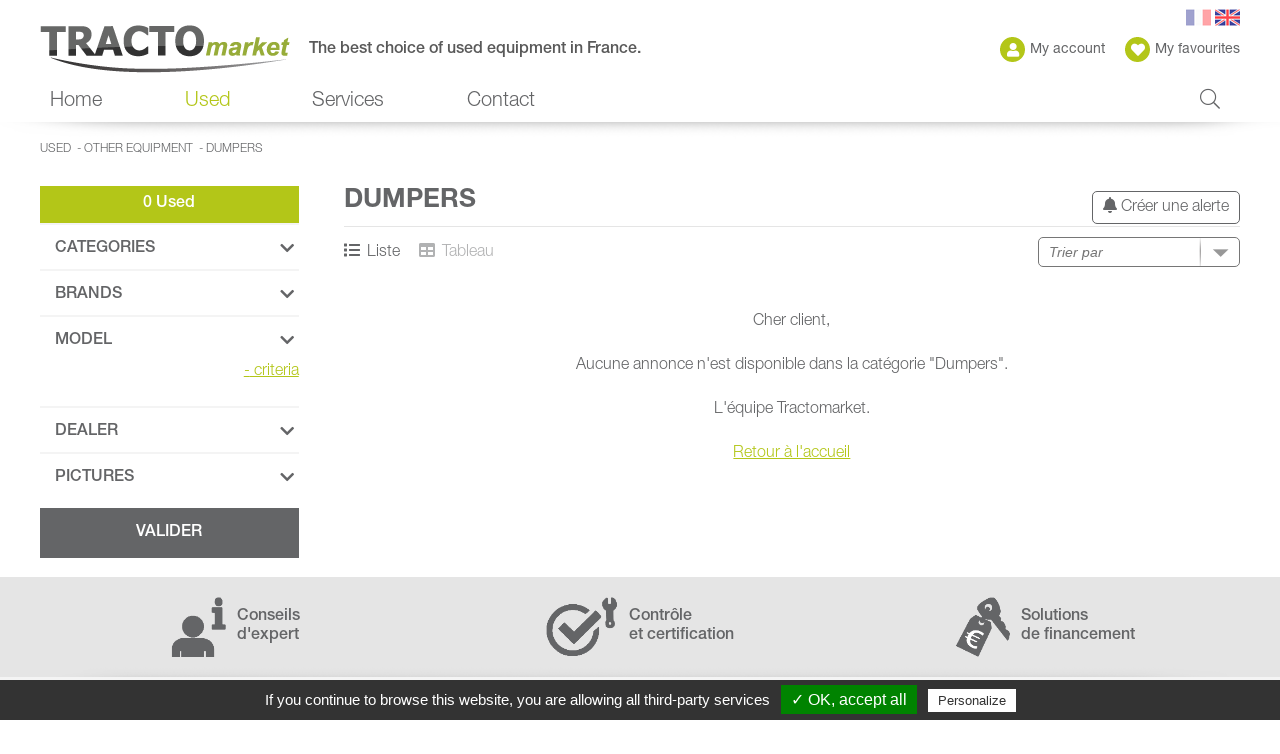

--- FILE ---
content_type: text/html; charset=utf-8
request_url: https://en.tractomarket.com/dumpers-_l_EN_r_283_va_1.html
body_size: 18354
content:
<!doctype html>
<html class="no-js" lang="en">
    <head>
            <script type="text/javascript" src="//static.clikeo.fr/tarteaucitron.js/tarteaucitron.js?201811"></script>
    <script type="text/javascript">
        var tarteaucitronForceLanguage = 'en'; /* supported: fr, en, de, es, it, pt, pl, ru */
        tarteaucitron.init({
            "hashtag"        : "#tarteaucitron", 
            "highPrivacy"    : false, 
            "orientation"    : "bottom",
            "adblocker"      : false,            
            "showAlertSmall" : false,          
            "cookieslist"    : true,           
            "removeCredit"   : false, 
            "showIcon" 		 : false,
                    });
    </script>
            <meta charset="utf-8">
        <meta http-equiv="x-ua-compatible" content="ie=edge">
                    <title>Dumpers - tractoMarket</title>
                
<meta name="generator" content="Clikeo (www.clikeo.fr)" />
<meta name="google-site-verification" content="-_xxAGmu5dciEyrUhEZMeM3RcCZUWnHdid1CD2s6WO0" />
<meta property="og:site_name" content="tractoMarket" />
<meta property="og:type" content="product" />
<meta property="og:image" content="https://en.tractomarket.com/tractomarket_images/site/logo-tractomarket.png" />
<meta property="og:image:width" content="250" />
<meta property="og:image:height" content="48" />
<meta property="og:description" content="TRACTOMARKET est le site des matériels d'occasion proposées par les succursales de CLAAS RESEAU AGRICOLE. Plus de 10 Responsables Occasions ..." />
<script type="application/ld+json">
[{"@context":"http:\/\/schema.org\/","@type":"Organization","name":"tractoMarket","brand":"tractoMarket","url":"https:\/\/en.tractomarket.com","sameAs":["#"]},{"@context":"http:\/\/schema.org\/","@type":"BreadcrumbList","itemListElement":[{"@type":"ListItem","Position":0,"item":{"@id":"used-_l_EN_r_4.html","name":"Used"}},{"@type":"ListItem","Position":1,"item":{"@id":"other-equipment-_l_EN_r_166.html","name":"Other equipment"}},{"@type":"ListItem","Position":2,"item":{"@id":"dumpers-_l_EN_r_283.html","name":"Dumpers"}}]}]
</script>

                    <meta name="description"            content=""/>
            <meta name="keywords"               content=",Dumpers"/>
        
        <meta name="viewport" content="width=device-width, initial-scale=1, shrink-to-fit=no">

        <link rel="canonical" href="https://en.tractomarket.com/dumpers-_l_EN_r_283_va_1.html" />        

		<link rel="shortcut icon" href="/favicon.ico" type="image/x-icon" />

        <link href="https://cdn.claas.com/common/fonts/CNHelvetica23/complete/2d22751f-1e6a-434f-aaea-0b4bf9dce64d.css" rel="stylesheet" type="text/css" />
        <link href="/tractomarket_images/tractomarket.css?1765183599" rel="stylesheet" type="text/css" />
        <link href="/tractomarket_images/tractomarket.css?1765183599" rel="stylesheet" type="text/css" media="print"/>

                                
<link rel="stylesheet" href="https://static.clikeo.fr/fontawesome-5-last/css/fontawesome-all.min.css" type="text/css"/>
<link rel="stylesheet" href="templates/js/icheck/square/square.css" type="text/css"/>
<link rel="stylesheet" href="templates/js/mmenu/jquery.mmenu.all.css" type="text/css"/>
<link rel="stylesheet" href="templates/js/ionRangeSlider/ion.rangeSlider.css" type="text/css"/>
<link rel="stylesheet" href="templates/js/fancybox.3/jquery.fancybox.min.css" type="text/css"/>
<link rel="stylesheet" href="https://cdnjs.cloudflare.com/ajax/libs/slick-carousel/1.9.0/slick-theme.css" type="text/css"/>
<link rel="stylesheet" href="https://cdnjs.cloudflare.com/ajax/libs/slick-carousel/1.9.0/slick.css" type="text/css"/>         
<script type="text/javascript" src="templates/js/jquery-3.7.1.min.js" ></script>
<script type="text/javascript" src="templates/js/jquery-ui.1.14.0.min.js" ></script>
<script type="text/javascript" src="templates/js/js.cookie.js" ></script>                    	
<!-- START Tarteaucitron -->
<!-- Start GoogleAnalytics -->
        	<script type="text/javascript">
        		tarteaucitron.user.gtagUa = 'UA-139988486-1';
        		tarteaucitron.user.gajsUa = 'UA-139988486-1';
        		tarteaucitron.user.analyticsMore = function () {
                	var pluginUrl = '//www.google-analytics.com/plugins/ga/inpage_linkid.js';
_gaq.push(['_require', 'inpage_linkid', pluginUrl]);
_gaq.push(['_setAccount', 'UA-139988486-1']);
            	};
            	(tarteaucitron.job = tarteaucitron.job || []).push('gajs');
        	</script>
<!-- End GoogleAnalytics -->
<!-- Start Matomo -->
<script type="text/javascript">
var _paq = _paq || [];
_paq.push(['enableLinkTracking']);
_paq.push(['setEcommerceView',
				false,
				false,
				'Dumpers'
			]);
_paq.push(['trackPageView']);
		(function() {
    		var u="https://matomo.clikeo.fr/";
    		_paq.push(['enableHeartBeatTimer', 15]);
			_paq.push(['setTrackerUrl', u+'piwik.php']);
    		_paq.push(['setSiteId', 31]);
    		var d=document, g=d.createElement('script'), s=d.getElementsByTagName('script')[0];
    		g.type='text/javascript'; g.async=true; g.defer=true; g.src=u+'piwik.js'; s.parentNode.insertBefore(g,s);
			})();
</script>
<noscript><p><img src="https://matomo.clikeo.fr/piwik.php?idsite=31&rec=1&bots=1" style="border:0;" alt="" /></p></noscript>
<!-- End Matomo -->
<!-- END Tarteaucitron -->

                        <script type="text/javascript">
            /*(tarteaucitron.job = tarteaucitron.job || []).push('recaptcha');*/
        </script>
    </head>
    <body  >

        <div class="page _debug ">
        	<div class="overlay"></div>
        	<p id="back-top"><a><span></span></a></p>
                                <header>
                    <div class="clk-row">
                        <div class="col-s-1 header">
            				<a href="home-_l_EN_r_3.html" title="tractomarket" class="logo">
                                <img src="/tractomarket_images/site/logo-tractomarket.png" alt="tractomarket - tractoMarket"/>
                                <span>The best choice of used equipment in France.</span>
                            </a>
                                                        <div class="header-right hide-s no-print">
                                <div class="langue">
                                                                                                                        &nbsp; <a href="tombereaux-_l_FR_r_283.html"><img
                                                src="/tractomarket_images/site/fr.png"
                                                alt="Français" border="0" /></a>
                                                                                                                                                                &nbsp; <img
                                                src="/tractomarket_images/site/en.png"
                                                alt="English" border="0" />
                                                                                                            </div>


                                <a href="https://en.tractomarket.com/index.phtml?lng=EN&srub=306&InitClient"> <i class="fas fa-user"></i> My account</a>

                                <div class="link-fav" title="Voir ma liste">
                                    <i class="fas fa-heart"></i> My favourites<span id="ma-liste-count"></span>
                                    <form name="fav-form" id="fav-form" action="index.phtml" method="get">
                                        <input type="hidden" id="fav-json" name="fav-json" value='' />
                                        <input type="hidden" id="manageListeFavs" name="manageListeFavs" value='1' />
                                                                                <div class="fav-layer" id="fav-layer">
                                                                                        <a class="fav-btn" href="javascript:void(0)">My favorites</a>
                                        </div>
                                                                            </form>
                                </div>

                            </div>
                        </div>
                    </div>
	        	</header>
    			<nav class="no-print">
                        				<div class="nav-mobile">
                        <div class="burger">
                            <a href="#mobile_menu"><i class="fas fa-bars"></i></a>
                            <a href="#" class="search-nav"><i class="fas fa-search"></i></a>
                        </div>
                        <div class="nav-mobile-right">
                            <div class="langue">
                                                                                                            &nbsp; <a href="tombereaux-_l_FR_r_283.html"><img
                                            src="/tractomarket_images/site/fr.png"
                                            alt="Français" border="0" /></a>
                                                                                                                                                &nbsp; <img
                                            src="/tractomarket_images/site/en.png"
                                            alt="English" border="0" />
                                                                                                </div>
                            <a href="https://en.tractomarket.com/index.phtml?lng=EN&srub=306&InitClient"> <i class="fas fa-user"></i> </a>
                            <a href="" title="Voir ma liste"> <i class="fas fa-heart"></i></a>
                        </div>
                    </div>
                    <ul class="nav">
    					                                                            <li  class=" " >
                                    <a  href="home-_l_EN_r_3.html"  >Home </a>

                                                                    </li>
                                                                                                                <li  class=" selected   hsbn " >
                                    <a  >Used </a>

                                                                                                                   <div class="sousnav">
                                            <ul>
                                                                                                                                                            <li >
                                                            <a href="certified-advertisements-_l_EN_r_317.html"  >
                                                            Certified advertisements <small>(2)</small></a>
                                                                                                                     </li>
                                                                                                                                                                                                                                                                                                                    <li >
                                                            <a href="tractors-_l_EN_r_5.html"  >
                                                            Tractors <small>(243)</small></a>
                                                                                                                                                                                             <div class="__sousnav">
                                                                    <ul>
                                                                                                                                                                                                                                    <li >
                                                                                    <a href="farm-tractors-_l_EN_r_6.html"  >
                                                                                    Farm Tractors <small>(222)</small></a>
                                                                                </li>
                                                                        		                                                                                                                                                                                                                                                                                                                <li >
                                                                                    <a href="orchard-tractor-_l_EN_r_7.html"  >
                                                                                    Orchard tractor <small>(3)</small></a>
                                                                                </li>
                                                                        		                                                                                                                                                                                                                                                                                                                <li >
                                                                                    <a href="vineyard-tractors-_l_EN_r_8.html"  >
                                                                                    Vineyard tractors <small>(5)</small></a>
                                                                                </li>
                                                                        		                                                                                                                                                                                                                                                                                                                <li >
                                                                                    <a href="straddle-tractors-_l_EN_r_9.html"  >
                                                                                    Straddle tractors <small>(2)</small></a>
                                                                                </li>
                                                                        		                                                                                                                                                                                                                                                                                                                                                                                                                                                                                                                                                                                                                                                                                                                                                                                                                                        </ul>
                                                                </div>
                                                                                                                                                                                    </li>
                                                                                                                                                                                                                <li >
                                                            <a href="harvesting-equipment-_l_EN_r_17.html"  >
                                                            Harvesting Equipment <small>(123)</small></a>
                                                                                                                                                                                             <div class="__sousnav">
                                                                    <ul>
                                                                                                                                                                                                                                    <li >
                                                                                    <a href="combine-harvester-and-accessories-_l_EN_r_18.html"  >
                                                                                    Combine Harvester and Accessories <small>(74)</small></a>
                                                                                </li>
                                                                        		                                                                                                                                                                                                                                                                                                                <li >
                                                                                    <a href="forage-harvester-and-accessories-_l_EN_r_26.html"  >
                                                                                    Forage Harvester and Accessories <small>(35)</small></a>
                                                                                </li>
                                                                        		                                                                                                                                                                                                                                                                                                                                                                                                                                                                                                                                                                                                                        <li >
                                                                                    <a href="grape-harvesting-machine-_l_EN_r_34.html"  >
                                                                                    Grape harvesting machine <small>(14)</small></a>
                                                                                </li>
                                                                        		                                                                                                                                                                                                                        </ul>
                                                                </div>
                                                                                                                                                                                    </li>
                                                                                                                                                                                                                <li >
                                                            <a href="soil-ground-work-_l_EN_r_37.html"  >
                                                            Soil/ground work <small>(61)</small></a>
                                                                                                                                                                                             <div class="__sousnav">
                                                                    <ul>
                                                                                                                                                                                                                                    <li >
                                                                                    <a href="power-harrow-_l_EN_r_38.html"  >
                                                                                    Power harrow <small>(11)</small></a>
                                                                                </li>
                                                                        		                                                                                                                                                                                                                                                                                                                <li >
                                                                                    <a href="disc-tine-tillage-equipment-_l_EN_r_47.html"  >
                                                                                    Disc, tine & tillage equipment <small>(51)</small></a>
                                                                                </li>
                                                                        		                                                                                                                                                                                                                        </ul>
                                                                </div>
                                                                                                                                                                                    </li>
                                                                                                                                                                                                                <li >
                                                            <a href="seed-drill-_l_EN_r_61.html"  >
                                                            Seed Drill <small>(14)</small></a>
                                                                                                                                                                                             <div class="__sousnav">
                                                                    <ul>
                                                                                                                                                                                                                                                                                                                                                                                        <li >
                                                                                    <a href="no-till-seed-drill-_l_EN_r_63.html"  >
                                                                                    No-Till Seed Drill <small>(3)</small></a>
                                                                                </li>
                                                                        		                                                                                                                                                                                                                                                                                                                <li >
                                                                                    <a href="precision-seeder-_l_EN_r_64.html"  >
                                                                                    Precision Seeder <small>(6)</small></a>
                                                                                </li>
                                                                        		                                                                                                                                                                                                                                                                                                                <li >
                                                                                    <a href="combine-drill-harrow-drill-etc--_l_EN_r_65.html"  >
                                                                                    Combine Drill (harrow + drill, etc.) <small>(1)</small></a>
                                                                                </li>
                                                                        		                                                                                                                                                                                                                                                                                                                <li >
                                                                                    <a href="seed-drill-other-_l_EN_r_67.html"  >
                                                                                    Seed Drill - other <small>(2)</small></a>
                                                                                </li>
                                                                        		                                                                                                                                                                                                                        </ul>
                                                                </div>
                                                                                                                                                                                    </li>
                                                                                                                                                                                                                <li >
                                                            <a href="sprayers-fertilisation-_l_EN_r_68.html"  >
                                                            Sprayers - Fertilisation <small>(53)</small></a>
                                                                                                                                                                                             <div class="__sousnav">
                                                                    <ul>
                                                                                                                                                                                                                                                                                                                                                                                        <li >
                                                                                    <a href="fertiliser-spreader-_l_EN_r_69.html"  >
                                                                                    Fertiliser spreader <small>(13)</small></a>
                                                                                </li>
                                                                        		                                                                                                                                                                                                                                                                                                                <li >
                                                                                    <a href="manure-spreader-_l_EN_r_70.html"  >
                                                                                    Manure spreader <small>(6)</small></a>
                                                                                </li>
                                                                        		                                                                                                                                                                                                                                                                                                                <li >
                                                                                    <a href="other-spreader-_l_EN_r_76.html"  >
                                                                                    Other spreader <small>(6)</small></a>
                                                                                </li>
                                                                        		                                                                                                                                                                                                                                                                                                                <li >
                                                                                    <a href="trailed-sprayer-_l_EN_r_71.html"  >
                                                                                    Trailed sprayer <small>(11)</small></a>
                                                                                </li>
                                                                        		                                                                                                                                                                                                                                                                                                                <li >
                                                                                    <a href="self-propelled-sprayer-_l_EN_r_72.html"  >
                                                                                    Self-propelled sprayer <small>(2)</small></a>
                                                                                </li>
                                                                        		                                                                                                                                                                                                                                                                                                                <li >
                                                                                    <a href="tractor-mounted-sprayer-_l_EN_r_73.html"  >
                                                                                    Tractor-mounted sprayer <small>(7)</small></a>
                                                                                </li>
                                                                        		                                                                                                                                                                                                                                                                                                                <li >
                                                                                    <a href="vine-sprayer-_l_EN_r_75.html"  >
                                                                                    Vine sprayer <small>(8)</small></a>
                                                                                </li>
                                                                        		                                                                                                                                                                                                                                                                                                                                                                                                                                                                    <li >
                                                                                    <a href="liquid-manure-spreader-_l_EN_r_103.html"  >
                                                                                    Liquid manure spreader <small>(5)</small></a>
                                                                                </li>
                                                                        		                                                                                                                                                                                                                        </ul>
                                                                </div>
                                                                                                                                                                                    </li>
                                                                                                                                                                                                                <li >
                                                            <a href="baler-chaine-verte-_l_EN_r_80.html"  >
                                                            Baler - Chaine verte <small>(173)</small></a>
                                                                                                                                                                                             <div class="__sousnav">
                                                                    <ul>
                                                                                                                                                                                                                                                                                                                                                                                        <li >
                                                                                    <a href="round-baler-_l_EN_r_83.html"  >
                                                                                    Round baler <small>(20)</small></a>
                                                                                </li>
                                                                        		                                                                                                                                                                                                                                                                                                                <li >
                                                                                    <a href="small-square-baler-_l_EN_r_85.html"  >
                                                                                    Small square baler <small>(4)</small></a>
                                                                                </li>
                                                                        		                                                                                                                                                                                                                                                                                                                <li >
                                                                                    <a href="large-square-baler-_l_EN_r_84.html"  >
                                                                                    Large square baler <small>(8)</small></a>
                                                                                </li>
                                                                        		                                                                                                                                                                                                                                                                                                                <li >
                                                                                    <a href="baler-wrapper-combination-_l_EN_r_86.html"  >
                                                                                    Baler wrapper combination <small>(5)</small></a>
                                                                                </li>
                                                                        		                                                                                                                                                                                                                                                                                                                <li >
                                                                                    <a href="mower-_l_EN_r_87.html"  >
                                                                                    Mower <small>(65)</small></a>
                                                                                </li>
                                                                        		                                                                                                                                                                                                                                                                                                                <li >
                                                                                    <a href="mower-conditioner-_l_EN_r_88.html"  >
                                                                                    Mower conditioner <small>(17)</small></a>
                                                                                </li>
                                                                        		                                                                                                                                                                                                                                                                                                                <li >
                                                                                    <a href="tedder-_l_EN_r_89.html"  >
                                                                                    Tedder <small>(48)</small></a>
                                                                                </li>
                                                                        		                                                                                                                                                                                                                                                                                                                                                                                                                                                                    <li >
                                                                                    <a href="rake-_l_EN_r_91.html"  >
                                                                                    Rake <small>(18)</small></a>
                                                                                </li>
                                                                        		                                                                                                                                                                                                                                                                                                                <li >
                                                                                    <a href="wrapper-_l_EN_r_92.html"  >
                                                                                    Wrapper <small>(1)</small></a>
                                                                                </li>
                                                                        		                                                                                                                                                                                                                                                                                                                <li >
                                                                                    <a href="self-loading-wagons-_l_EN_r_93.html"  >
                                                                                    Self loading wagons <small>(3)</small></a>
                                                                                </li>
                                                                        		                                                                                                                                                                                                                        </ul>
                                                                </div>
                                                                                                                                                                                    </li>
                                                                                                                                                                                                                <li >
                                                            <a href="transport-_l_EN_r_99.html"  >
                                                            Transport <small>(19)</small></a>
                                                                                                                                                                                             <div class="__sousnav">
                                                                    <ul>
                                                                                                                                                                                                                                    <li >
                                                                                    <a href="farm-trailer-_l_EN_r_100.html"  >
                                                                                    Farm trailer <small>(19)</small></a>
                                                                                </li>
                                                                        		                                                                                                                                                                                                                                                                                                                <li >
                                                                                    <a href="cereal-tipping-trailer-_l_EN_r_101.html"  >
                                                                                    Cereal tipping trailer <small>(9)</small></a>
                                                                                </li>
                                                                        		                                                                                                                                                                                                                                                                                                                                                                                                                                                                                                                                                                                                                                                                                                                                                                                                                                                                                                                                <li >
                                                                                    <a href="livestock-trailer-_l_EN_r_107.html"  >
                                                                                    Livestock trailer <small>(1)</small></a>
                                                                                </li>
                                                                        		                                                                                                                                                                                                                                                                                                                <li >
                                                                                    <a href="self-loading-wagons-_l_EN_r_108.html"  >
                                                                                    Self loading wagons <small>(3)</small></a>
                                                                                </li>
                                                                        		                                                                                                                                                                                                                                                                                                                                                                                                                                                                    <li >
                                                                                    <a href="other-farm-trailer-_l_EN_r_120.html"  >
                                                                                    Other farm trailer <small>(1)</small></a>
                                                                                </li>
                                                                        		                                                                                                                                                                                                                        </ul>
                                                                </div>
                                                                                                                                                                                    </li>
                                                                                                                                                                                                                <li >
                                                            <a href="telescopic-handlers-loaders-_l_EN_r_121.html"  >
                                                            Telescopic handlers - Loaders <small>(37)</small></a>
                                                                                                                                                                                             <div class="__sousnav">
                                                                    <ul>
                                                                                                                                                                                                                                    <li >
                                                                                    <a href="equipment-accessories-_l_EN_r_122.html"  >
                                                                                    Equipment / accessories <small>(1)</small></a>
                                                                                </li>
                                                                        		                                                                                                                                                                                                                                                                                                                <li >
                                                                                    <a href="telescopic-forklift-_l_EN_r_134.html"  >
                                                                                    Telescopic Forklift <small>(33)</small></a>
                                                                                </li>
                                                                        		                                                                                                                                                                                                                                                                                                                                                                                                                                                                    <li >
                                                                                    <a href="loaders-_l_EN_r_148.html"  >
                                                                                    Loaders <small>(36)</small></a>
                                                                                </li>
                                                                        		                                                                                                                                                                                                                                                                                                                                                                            </ul>
                                                                </div>
                                                                                                                                                                                    </li>
                                                                                                                                                                                                                <li  class="selected" >
                                                            <a href="other-equipment-_l_EN_r_166.html"  class="selected"  >
                                                            Other equipment <small>(87)</small></a>
                                                                                                                                                                                             <div class="__sousnav">
                                                                    <ul>
                                                                                                                                                                                                                                    <li >
                                                                                    <a href="rolls-presses-_l_EN_r_167.html"  >
                                                                                    Rolls & presses <small>(2)</small></a>
                                                                                </li>
                                                                        		                                                                                                                                                                                                                                                                                                                <li >
                                                                                    <a href="shredders-_l_EN_r_168.html"  >
                                                                                    Shredders <small>(24)</small></a>
                                                                                </li>
                                                                        		                                                                                                                                                                                                                                                                                                                                                                                                                                                                    <li >
                                                                                    <a href="livestock-equipment-_l_EN_r_180.html"  >
                                                                                    Livestock equipment <small>(17)</small></a>
                                                                                </li>
                                                                        		                                                                                                                                                                                                                                                                                                                <li >
                                                                                    <a href="special-crop-equipment-_l_EN_r_197.html"  >
                                                                                    Special crop equipment <small>(3)</small></a>
                                                                                </li>
                                                                        		                                                                                                                                                                                                                                                                                                                                                                                                                                                                    <li >
                                                                                    <a href="spare-parts-and-accessories-_l_EN_r_221.html"  >
                                                                                    Spare parts and accessories <small>(6)</small></a>
                                                                                </li>
                                                                        		                                                                                                                                                                                                                                                                                                                <li >
                                                                                    <a href="wheels-tyres-twin-wheels-_l_EN_r_253.html"  >
                                                                                    Wheels, Tyres, Twin wheels <small>(1)</small></a>
                                                                                </li>
                                                                        		                                                                                                                                                                                                                                                                                                                                                                                                                                                                    <li >
                                                                                    <a href="wine-growing-equipment-_l_EN_r_260.html"  >
                                                                                    Wine-growing equipment <small>(35)</small></a>
                                                                                </li>
                                                                        		                                                                                                                                                                                                                                                                                                                <li >
                                                                                    <a href="wine-making-equipment-_l_EN_r_276.html"  >
                                                                                    Wine Making equipment <small>(2)</small></a>
                                                                                </li>
                                                                        		                                                                                                                                                                                                                                                                                                                                                                                                                                                                    <li >
                                                                                    <a href="road-construction-equipment-_l_EN_r_291.html"  >
                                                                                    Road Construction Equipment <small>(12)</small></a>
                                                                                </li>
                                                                        		                                                                                                                                                                                                                        </ul>
                                                                </div>
                                                                                                                                                                                    </li>
                                                                                                                                                </ul>
                                        </div>
                                                                                                            </li>
                                                                                                                <li  class=" " >
                                    <a  href="services-_l_EN_r_304.html"  >Services </a>

                                                                    </li>
                                                                                                                <li  class=" " >
                                    <a  href="contact-_l_EN_r_315.html"  >Contact </a>

                                                                    </li>
                                                                            <li class="li-search">
                            <a href="#" class="search-nav"><i class="fal fa-search"></i></a>
                        </li>
    				</ul>
    			</nav>
                                    <div class="search-panel no-print" style="display: none;">
                        
<form method="get" action="index.phtml" class="autocomplete">
    <input type="hidden" name="srub" value="305">
    <input type="hidden" name="lng" value="EN">
    <div class="fieldset">
        <label for="keyword" style="display:none;">Mots clés</label>
        <input type="text" id="SEARCH_LIVE" name="SKEYWORD" value="" placeholder="I am looking for a tractor, harvesting equipment, ...">
        <button type="submit"><i class="fas fa-search"></i></button>
    </div>
    <div class="nb-annonces">
        <span id="live-search-count" rel="774">774&nbsp;annonces</span>
    </div>
    </form>                    </div>
                             			<section>
                                <div class="clk-row no-print">
                    <div class="col-s-1">
                                                    <div class="breadcrumb hide-s">
                                                                                                                                                                                <a href="used-_l_EN_r_4.html">Used</a>&nbsp;
                                                                                                         -                                                                             <a href="other-equipment-_l_EN_r_166.html">Other equipment</a>&nbsp;
                                                                                                         -                                                                             <a href="dumpers-_l_EN_r_283.html">Dumpers</a>&nbsp;
                                                                                                                                </div>
                                            </div>
                </div>
                                  <div class="clk-row">
	<div class="col-l-6-24">
		<div class="show-m">
			<div class="btn-gamme-wrapper">
				<a data-fancybox="filtres" data-src="#filtres" class="filtres-btn" href="javascript:void(0)">
	               Filter  <i class="fas fa-chevron-down" ></i>
	            </a>
				<select name="sort" id="sort_top2" class="select-css">
	            	<option value="">Trier par </option>
		            <option value="datecredesc" 	>Annonces récentes</option>
		            <option value="asc" 			>Prix croissants</option>
		            <option value="desc" 			>Prix décroissants</option>
		            <option value="constructeurasc" >Marque croissante</option>
		            <option value="constructeurdesc" >Marque décroissante</option>
		            <option value="titre" 			>Ordre alphabetique</option>
		            <option value="prop3" 			>Année croissante</option>
		            <option value="prop3desc" 		>Année décroissante</option>
		            <option value="prop2" 			>Heures croissantes</option>
		            <option value="prop2desc" 		>Heures decroissantes</option>
		            <option value="prop16" 			>Puissance croissantes</option>
		            <option value="prop16desc" 		>Puissance décroissante</option>
		        </select>
			</div>
		</div>

		<div class="nbAnnonces">
							0
						Used					</div>
		<div class="hide-m-lower">
			<div class="filtres" id="filtres">
				<form action="index.phtml" method="get" name="facette" id="facette">
		        	<input type="hidden" name="srub" value="283"/>
		        	<input type="hidden" name="lng" value="EN"/>
		         	<input type="hidden" id="sort" name="sort" value=""/>
					<input type="hidden" name="ForceRech" value="1"/>
																									
											
													
															<div class="titre-filtre-panel active">
									Categories <i class="fas fa-chevron-up"></i>
								</div>
								<div class="filtre-panel hide-panel" id="pan_cat">
									
							    							            	<li  class="selected" >
							                <a href="other-equipment-_l_EN_r_166.html">Other equipment  <small>(87)</small></a>
						            	</li>
						        																		       								            	<li  style="padding-left:10px">
								                <a href="rolls-presses-_l_EN_r_167.html">Rolls & presses  <small>(2)</small></a>
							            	</li>
							            								        								    									       								            	<li  style="padding-left:10px">
								                <a href="shredders-_l_EN_r_168.html">Shredders  <small>(24)</small></a>
							            	</li>
							            								        								    									       								    									       								            	<li  style="padding-left:10px">
								                <a href="livestock-equipment-_l_EN_r_180.html">Livestock equipment  <small>(17)</small></a>
							            	</li>
							            								        								    									       								            	<li  style="padding-left:10px">
								                <a href="special-crop-equipment-_l_EN_r_197.html">Special crop equipment  <small>(3)</small></a>
							            	</li>
							            								        								    									       								    									       								            	<li  style="padding-left:10px">
								                <a href="spare-parts-and-accessories-_l_EN_r_221.html">Spare parts and accessories  <small>(6)</small></a>
							            	</li>
							            								        								    									       								            	<li  style="padding-left:10px">
								                <a href="wheels-tyres-twin-wheels-_l_EN_r_253.html">Wheels, Tyres, Twin wheels  <small>(1)</small></a>
							            	</li>
							            								        								    									       								    									       								            	<li  style="padding-left:10px">
								                <a href="wine-growing-equipment-_l_EN_r_260.html">Wine-growing equipment  <small>(35)</small></a>
							            	</li>
							            								        								    									       								            	<li  style="padding-left:10px">
								                <a href="wine-making-equipment-_l_EN_r_276.html">Wine Making equipment  <small>(2)</small></a>
							            	</li>
							            								        								    									       								    									       								            	<li  style="padding-left:10px">
								                <a href="road-construction-equipment-_l_EN_r_291.html">Road Construction Equipment  <small>(12)</small></a>
							            	</li>
							            								        								    								    </div>
																		

																				<div class="titre-filtre-panel active">
						Brands <i class="fas fa-chevron-up"></i>
					</div>
					<div class="filtre-panel hide-panel" id="pan_brand">
						<div class="recherche-filtre-panel">
							<input type="" name="_nullSearchBrand"  placeholder="Rechercher" id="marquesInput" onkeyup="marquesSearch()"> <button><i class="fas fa-search"></i></button>
						</div>
						<ul id="marquesList">
							<input type="hidden" name="setMarqueSet" value="1"/>
													</ul>
					</div>

																				<div class="titre-filtre-panel active">
						Model <i class="fas fa-chevron-up" ></i>
					</div>
					<div class="filtre-panel hide-panel" id="pan_keyword" >
						<div class="recherche-filtre-panel">
							<input type="text" name="SKEYWORD" placeholder="Rechercher" value=""> <button type="submit"><i class="fas fa-search"></i> </button>
						</div>
					</div>
															

																														
																																			
					<p style="text-align:right;" id="more_crit">
						<a href='javascript:void(0)'>
							<span>-</span>
							criteria
						</a>
					</p>
					<div id="pan_more"  >

																																									

																						
																																									

																						
																																									

																						
						
																															<div class="titre-filtre-panel active">
								Dealer <i class="fas fa-chevron-up"></i>
							</div>
							<div class="filtre-panel hide-panel" id="pan_cra">
								<ul id="craList">
									<input type="hidden" name="setCRASet" value="1"/>
																	</ul>
							</div>
																														<div class="titre-filtre-panel active">
							Pictures <i class="fas fa-chevron-up"></i>
						</div>
						<div class="filtre-panel hide-panel" id="pan_photo">
							<ul id="photoList">
								<li>
			           				<label>
				           				<label><input type="radio" id="clkphoto" name="clkphoto" value=""
				           				class="checkbox_check" checked='checked' onchange="facette.submit()">
				           					All</label>
				           			</label>
			           			</li>
				       			<li>
			           				<label>
				           				<label><input type="radio" id="clkphoto" name="clkphoto" value="O"
				           				class="checkbox_check"  onchange="facette.submit()">
				           					With photos <small>()</small></label>
				           			</label>
			           			</li>
				       			<li>
			           				<label>
				           				<label><input type="radio" id="clkphoto" name="clkphoto" value="N"
				           				class="checkbox_check"  onchange="facette.submit()">
				           					Without photos <small>()</small></label>
				           			</label>
			           			</li>
				       		</ul>
						</div>
					</div> 
					<input type="submit" value="valider" name="valider"/>
					<br/>
				</form>

			</div>
		</div>
	</div>

	<div class="col-l-18-24">


		        	<a href="index.phtml?lng=EN&srub=334&TRCTID=TRCT17688007297612&alerts-" rel='no-follow' class="btn-alert "><i class="fas fa-bell"></i> Créer une alerte</a>	 						<h1 class="titre-gamme">Dumpers</h1>
					 				<div class="tri-labels">
					</div>
		<div class="tri">
			<div class="affichage-liste">
				<span id="setListMode" class="active"><i class="fas fa-list"></i>Liste</span>
				<span id="setTabMode" ><i class="fas fa-table"></i>Tableau</span>
			</div>
			
				<script>
					$(document).ready(function() {

					 	$('#setListMode').on('click',function(){
					 		$('<input>').attr({ type: 'hidden', id: 'setListMode',  name: 'setListMode' ,'value':'1'}).appendTo('#facette');
					 		$('#facette').submit();
			            })
			           	$('#setTabMode').on('click',function(){
					 		$('<input>').attr({ type: 'hidden', id: 'setTabMode',  name: 'setTabMode' ,'value':'1'}).appendTo('#facette');
					 		$('#facette').submit();
			            })
			           	$('#sort_top , #sort_top2').on('change',function(){
			           		console.log('change'+$(this).val());
			           		$('#facette #sort').val($(this).val());
			           		$('#facette').submit();
			            });
					});
				</script>
			
		    <select name="sort" id="sort_top" class="select-css hide-m-lower">
	            <option value="">Trier par </option>
	            <option value="datecredesc" 	>Annonces récentes</option>
	            <option value="asc" 			>Prix croissants</option>
	            <option value="desc" 			>Prix décroissants</option>
	            <option value="constructeurasc" >Marque croissante</option>
	            <option value="constructeurdesc" >Marque décroissante</option>
	            <option value="titre" 			>Ordre alphabetique</option>
	            <option value="prop3" 			>Année croissante</option>
	            <option value="prop3desc" 		>Année décroissante</option>
	            <option value="prop2" 			>Heures croissantes</option>
	            <option value="prop2desc" 		>Heures decroissantes</option>
	            <option value="prop16" 			>Puissance croissantes</option>
	            <option value="prop16desc" 		>Puissance décroissante</option>
	        </select>
		</div>

		
		    <script>
				$(document).ready(function() {
					$('.tri-tableau i').click(function(){
					    var value = $(this).attr("rel");
					    $('#sort_top').val(value).trigger('click');
		           		$('#facette #sort').val($(this).attr("rel"));
		           		$('#facette').submit();
		           		$(this).addClass('selected');
		            });
				});
			</script>
		

										
		
		
					<br />
			<div style="padding:15px 0 0 0; text-align:center">
				<p>
					Cher client,
					<br/>
					<br/>
					Aucune annonce n'est disponible dans la catégorie "Dumpers".
					<br/>
					<br/>
					L'équipe Tractomarket.
					<br/>
					<br/>
					<a href="//www.tractomarket.com/index.phtml">Retour à l'accueil</a>
				</p>
			</div>
			<br /><br clear="all"/>
				</div>

			</div>




				<div class="reassurance">
			<div class="clk-row">
				<div class="col-s-1-3">
					<a href="services-_l_EN_r_304.html">
						<img src="/tractomarket_images/site/icon-conseils.png">
						<span>Conseils<br/>d'expert</span>
					</a>
				</div>
				<div class="col-s-1-3">
					<a href="services-_l_EN_r_304.html">
						<img src="/tractomarket_images/site/icon-controle.png">
						<span>Contrôle<br/>et certification</span>
					</a>
				</div>
				<div class="col-s-1-3">
					<a href="services-_l_EN_r_304.html">
						<img src="/tractomarket_images/site/icon-solutions.png">
						<span>Solutions<br/>de financement</span>
					</a>
				</div>
				<div class="shadow up"></div>
			</div>
		</div>
		 
	</section>
		<footer>
		<div class="clk-row">
			<div class="col-m-1-3 col-text-center">
				<img src="/tractomarket_images/site/logo-tractomarket.png" alt="tractomarket - tractoMarket" class="logo"/>
				<p style="text-align: center;">CLAAS RESEAU AGRICOLE <br />Avenue du Parc Medicis <br />94832 FRESNES Cedex</p>

				<div class="social">
					
					
					
					
																										<a href="#" target="_blank">
							<img src="/tractomarket_images/site/youtube.png" width="30" />
						</a>
									</div>
			</div>
			<div class="col-m-1-3 col-text-center">
				<div class="titre-footer">Informations</div>
				<ul>
					
				    				        				            <li >
				                <a href="sales-conditions-_l_EN_r_312.html" title="Sales conditions">
				                	Sales conditions
				                </a>
				            </li>
				        				    				        				            <li >
				                <a href="plan-du-site-_l_EN_r_313.html" title="Plan du site">
				                	Plan du site
				                </a>
				            </li>
				        				    				        				            <li >
				                <a href="legal-information-_l_EN_r_314.html" title="Legal information">
				                	Legal information
				                </a>
				            </li>
				        				    				        				            <li >
				                <a href="contact-_l_EN_r_315.html" title="Contact">
				                	Contact
				                </a>
				            </li>
				        				    				        				            <li >
				                <a href="politique-de-confidentialite-_l_EN_r_332.html" title="Politique de confidentialité">
				                	Politique de confidentialité
				                </a>
				            </li>
				        				    				</ul>
			</div>
			<div class="col-m-1-3 col-text-center">
				<div class="titre-footer">Newsletter</div>
				<p>Subscribe and receive the latest information from tractomarket.com</p>
				<form name="login" id="" method="post" action="newsletter-_l_EN_r_310.html">
				    <input type="email" name="ADRESSE_INTERNET" id="news" value="" placeholder='Your email address' />
				    <button type="submit" name="TentaviveLoginClient">Ok</button>
				</form>
			</div>
		</div>
	</footer>
	 	    
	        <script>


	            if(typeof localStorage!='undefined') {
	                var nbvisites = localStorage.getItem('visites');
	                if(nbvisites!=null) {
	                    nbvisites = parseInt(nbvisites);
	                } else {
	                    nbvisites = 1;
	                }
	                nbvisites++;
	                localStorage.setItem('visites',nbvisites);
	                //document.getElementById('visites').innerHTML = nbvisites;
	            }


	            var TableauListe = [];
	            function debugListe(data){
	            //	console.log(data);
	            }
	            function saveTableauListe(_TableauListe){
	                if ( typeof localStorage!='undefined' ) {
	                    if (_TableauListe.length>150) _TableauListe.shift();
	                    localStorage.setItem('StoredTableauListe', JSON.stringify(_TableauListe) );
	                    debugListe("StoredTableauListe saved....")
	                }
	            }

	            function loadTableauListe(){
	                if ( typeof localStorage!='undefined' ) {
	                    StoredTableauListe =  JSON.parse(localStorage.getItem('StoredTableauListe'));
	                    if (StoredTableauListe!=null) {
	                        TableauListe  = StoredTableauListe;
	                        //debugListe(TableauListe);
	                        debugListe("StoredTableauListe loaded");
	                    }
	                }
	            }

	            loadTableauListe();
	            TableauListe.forEach(function(wish, index) {
	                debugListe("[" + index + "]: " + wish.id);
	                var elementExists = document.getElementById(wish.id);
	                if (typeof(elementExists) != 'undefined' && elementExists != null){
	                    elementExists.innerHTML = '<i class="fas fa-heart" title="Remove from my list"></i>';
	                    elementExists.className = "remove-to-wishlist";
	                }
	            });

	            function generateListeHtml(){
					var html = "";
			        if (TableauListe.length>0){
			        	TableauListe.forEach(function(wish, index) {
			       			if (index>4) return;
			       			if (wish.prix_produit==0) wish.prix_produit='Prix sur demande'; else wish.prix_produit+=' €';
							html+='<a href="'+wish.url_produit+'" class="fav-layer-produit"> '+
	                            '<div class="fav-layer-img">'+
	                                '<img src="'+wish.url_image2+'">'+
	                            '</div>'+
	                            '<div class="fav-layer-desc">'+
	                                '<div class="fav-layer-marque">'+wish.marque_produit+'</div>'+
	                                '<div class="fav-layer-titre">'+wish.titre_produit+'</div>'+
	                                '<div class="fav-layer-prix">'+wish.prix_produit+'</div>'+
	                            '</div>'+
	                        '</a>';
			            });
			            if (TableauListe.length>4) html+='<div style="text-align:center"> ... </div>';
			            html+='<a href="index.phtml?srub=333" class="fav-btn" id="fav-view-all">Voir tous mes favoris</a>';
			            html+='<a class="fav-btn-del" id="fav-btn-del"><i class="far fa-times"></i>Supprimer mes favoris</a>';
			        }
		            let ApercuListe = document.getElementById('fav-layer');
		            if (ApercuListe) {
		            	ApercuListe.innerHTML = html;

			            var injectedFavs = document.getElementById("injectedFavs");
		                if (typeof(injectedFavs) != 'undefined' && injectedFavs != null){
		                	var html = "";
					        if (TableauListe.length>0){
					        	TableauListe.forEach(function(wish, index) {
					       			html+='<a href="'+wish.url_produit+'" class="fav-page-produit"> '+
			                            '<div class="fav-layer-img">'+
			                                '<img src="'+wish.url_image2+'">'+
			                            '</div>'+
			                            '<div class="fav-layer-desc">'+
			                                '<div class="fav-layer-marque">'+wish.marque_produit+'</div>'+
			                                '<div class="fav-layer-titre">'+wish.titre_produit+'</div>'+
			                                '<div class="fav-layer-prix">'+wish.prix_produit+'</div>'+
			                            '</div>'+
			                        '</a>';
					            });
					        }
		                    injectedFavs.innerHTML = html;
		                }
		            }
	            }

	            $(document).ready(function() {
	            	updateFavs();

	                function updateFavs(){
	                	debugListe("== START updateFavs")
	                	if (TableauListe && TableauListe.length>0)
	                		$('#ma-liste-count').html('&nbsp;('+TableauListe.length+')');
	                	else
	                		$('#ma-liste-count').html('');

		                debugListe("== START generateFavHTML")

		                document.getElementById("fav-json").value = JSON.stringify(TableauListe);
						 	jQuery.post("index.phtml", jQuery('#fav-form').serialize()).done(function(_data) {
			 					debugListe(_data)
			 					data = $.parseJSON(_data)
			 					if ( data.status == 'success'){
							        debugListe('success')
							        //debugListe(data.data)
							        TableauListe = data.data;
						            saveTableauListe(TableauListe);
							     	generateListeHtml();
							    } else if(data.status == 'error'){
							        debugListe(data.status+" : "+data.message)
							        //$("#display-number").html(beforeHTML).attr('disabled',false);
				    				//alert(data.message);
				    				$('#fav-layer').html('Liste de favoris vide');
							    } else {
							       $('#fav-layer').html('Liste de favoris vide');
				    			}
		 					});
			 				debugListe("== END generateFavHTML")
						debugListe("== END updateFavs")
	                }



					function injectFavs (DestElement){
						debugListe("injectFavs");
					}

	                function deleteAllFavs(){
		           		TableauListe.forEach(function(wish, index) {
		               	  	var elementExists = document.getElementById(wish.id);
		                	if (typeof(elementExists) != 'undefined' && elementExists != null){
			                   	// debugListe(elementExists);
		                    	elementExists.innerHTML = '<i class="far fa-heart" title="Add to my list"></i>';
		                    	elementExists.className = "add-to-wishlist";
		                	}
		                });
	                	TableauListe = [];
	  					saveTableauListe(TableauListe);
	  					updateFavs();
	                }
	                function setInListe(element){
	                   	debugListe("========================== setInListe");
	                    id                    = element.attr('id');
	                    id_produit            = element.attr('idproduit');
	                    url_produit           = element.attr('url');
	                    id_reference_multiple = element.attr('idreferencemultiple');
	                    url_image 			  = element.attr('urlimage');
	                    debugListe("add-to-wishlist click id_produit : "+id_produit);
	                    if (TableauListe.find(x => x.id_produit === id_produit )){
	                        debugListe(id_produit+" deja dans wish list...");
	                    } else {
	                        element.toggleClass('add-to-wishlist')
	                                .toggleClass('remove-to-wishlist')
	                                .html('<i class="fas fa-heart" title="Remove from my list"></i>');

	                        data = { "id" : id,"id_produit" : id_produit, 'id_reference_multiple':id_reference_multiple,'url_produit':url_produit,'url_image':url_image,'added' : new Date()};
	                        TableauListe.push(data);
	                        debugListe(id_produit+" ajouté dans wish list...");
	                        saveTableauListe(TableauListe);
	                    }
	                }
	                function unsetInListe(element){
						debugListe("========================== unsetInListe");
	                    id_produit=element.attr('idproduit');
	                    debugListe("remove-to-wishlist click id_produit : "+id_produit);
	                    if (TableauListe.find(x => x.id_produit === id_produit )){
	                        element.toggleClass('remove-to-wishlist')
	                            .toggleClass('add-to-wishlist')
	                            .html('<i class="far fa-heart" title="Add to my list"></i>');

	                        TableauListe = TableauListe.filter( el => el.id_produit !== id_produit );
	                        debugListe("ok, c'est dedans on supprimer...");
	                        saveTableauListe(TableauListe);
	                    } else {
	                    	debugListe("fail, pas dedans...");
	                    }
	                }
				 	$(".ma-liste span").on('click', function(event){
	  					debugListe(".ma-liste span click");
	                    if ($(this).hasClass('add-to-wishlist')){
	  				 		setInListe($(this));
	  				 	} else {
	  				 		unsetInListe($(this));
	  				 	}
	  				 	updateFavs();
	  				 	event.stopPropagation();
	  				});
	  				$('body').on('click', 'a#fav-btn-del', function() {
						debugListe("fav-delete-all click");
	                    deleteAllFavs();
					});
					$('body').on('click', 'a#fav-view-all', function() {
						debugListe("fav-view-all click");
	                });

	            });
	        </script>
	    


	
<link rel="stylesheet" href="https://cdnjs.cloudflare.com/ajax/libs/jqueryui/1.11.4/jquery-ui.structure.min.css" type="text/css"/>
	
<script type="text/javascript" src="templates/js/jquery.equalizecols.js" ></script>
<script type="text/javascript" src="templates/js/jquery.matchHeight.js" ></script>
<script type="text/javascript" src="templates/js/icheck/icheck.js" ></script>
<script type="text/javascript" src="templates/js/mmenu/jquery.mmenu.all.js" ></script>
<script type="text/javascript" src="templates/js/ionRangeSlider/ion.rangeSlider.min.js" ></script>
<script type="text/javascript" src="templates/js/fancybox.3/jquery.fancybox.min.js" ></script>
<script type="text/javascript" src="https://cdnjs.cloudflare.com/ajax/libs/slick-carousel/1.9.0/slick.js" ></script>
	
	
            
                <script>
                    $(document).ready(function() {
                        $(".linked").click(function(){ window.location=$(this).find("a").attr("href"); return false; });
                    });
                </script>
            
        
            
                <script>
                    var counterListe = 0;
                    function postForm ($Bouton,action) {
                        var $quantite=1;
                        var $UrlAjax = 'index.phtml?ListeAjax=1&ListeAction=add&IdProduit='+$Bouton.attr("idproduit")+'&selectIdReferenceMultiple='+$Bouton.attr("idreferencemultiple")+'&Quantite='+$quantite;
                        if (action=='add')     $UrlAjax = $UrlAjax+'&ListeAction=add';
                        if (action=='remove')  $UrlAjax = $UrlAjax+'&ListeAction=remove';
                        if ($UrlAjax!=''){
                            var $AjaxOK = false;
                            if(counterListe > 0) return false;
                            counterListe++;
                            $.ajax({
                                type: "GET",
                                url:  $UrlAjax,
                                contentType: 'application/x-www-form-urlencoded; charset=ISO-8859-1',
                                success: function(data) {
                                    //console.log("success "+data+' '+$Bouton.val());
                                    if (data['error']) {
                                        alert(data['message']);
                                    } else if (action=='add') {
                                        setModeSuppression($Bouton);
                                    } else if (action=='remove') {
                                        setModeAjout($Bouton);
                                    }
                                    if (data['count']) $("#liste-count").html(data['count']); else $("#liste-count").html('0');
                                    if (data['name']) $("#liste-name").html(data['name']);
                                    if (data['count']) $(".liste-count").html(data['count']); else $(".liste-count").html('0');
                                    if (data['name']) $(".liste-name").html(data['name']);
                                    if (data['print-url']) $(".print-list-link").attr("href",data['print-url']);

                                    counterListe--;
                                },
                                error : function(data, statut, erreur){
                                    console.log("erreur "+data);
                                    console.log("erreur "+statut);
                                    console.log("erreur "+erreur);
                                    counterListe--;
                                },
                                dataType:'json'
                            });

                        }
                        return true;
                    };
                    function setModeAjout($Bouton){
                        $Bouton.removeClass('remove').addClass('add').
                            html("<i class='far fa-heart' aria-hidden='true' title='Add to my list'></i>");
                    }
                    function setModeSuppression($Bouton){
                        $Bouton.removeClass('add').addClass('remove').
                            html("<i class='fas fa-heart' aria-hidden='true' title='Remove from my list'></i>");
                    }

                    $(document).ready(function(){
                        //Ajax Start Loading Div
                        $().ajaxSend(function(r,s){  $("#contentLoading").fadeIn("fast");   });

                        //Ajax End Loading Div
                        $().ajaxStop(function(r,s){  $("#contentLoading").fadeOut("fast");  });

                        $(".manage-liste").click( function() {
                            if ($(this).hasClass('remove')){ postForm($(this),'remove'); }
                            if ($(this).hasClass('add')){ postForm($(this),'add');  }
                            return false;
                        });
                    });
                </script>
            
        

    <style>
        .ui-autocomplete-loading {
            background: white url("https://jqueryui.com/resources/demos/autocomplete/images/ui-anim_basic_16x16.gif") right center no-repeat;
        }
        .ui-autocomplete{
            z-index:89999;
            padding-bottom:10px;
            font-size:18px;
        }
        .ui-autocomplete li::before{ display: none; }
        .ui-menu .ui-menu-item{
            list-style:none;


        }
        .ui-menu .ui-menu-item a{
            display:block;
            padding: 5px 10px !important;
            text-decoration:none;
            color: #9d9d9d ;
            font-size: 14px;
        }
        li.ui-autocomplete-category{
            list-style:none;
            padding: 10px 7px !important;
            text-transform:uppercase;
            margin-bottom: 0px;
            background:#f1f1f1;
        }
        li.ui-autocomplete-category a{
            font-weight: bold;
            margin: .95em 10px 0px 10px;
            line-height: 1.5;
            color: #000;
            text-decoration: none;
            font-size: 11px;
        }
        .ui-widget-content {
            border-top:0px;
            background: #FFF;
            color: #000;
            border:1px solid #646567;
            border-top:0px;
            margin-left: 43px;
            webkit-border-radius: 0px 0px 5px 5px;
            border-radius: 0px 0px 5px 5px;
            transform: translateY(-3px);
            -webkit-transform: translateY(-3px);
        }
        .ui-autocomplete.ui-menu .ui-menu-item{
              list-style-image:none;
              border-top:1px solid #e3e4e6;
        }
        .ui-autocomplete.ui-menu .ui-menu-item:hover,
        .ui-autocomplete.ui-menu .ui-state-focus{
            /* text-decoration:underline; */
            margin:0;
            background:#e9e9e9;
        }
        li:hover .ui-menu-item-wrapper{
            background: none !important;
            border: 0px !important;
            color: #000;
        }
        .ui-autocomplete.ui-menu .ui-state-focus a{
            color: #FFF;
        }
         #ui-id-1{
            /*
            width: 100%;
            min-height: 300px;
            max-width: 600px;
            */
           margin-left: 42px;
        }

    </style>



    <script>
        $.widget( "custom.catcomplete", $.ui.autocomplete, {
            _create: function() {
                this._super();
                this.widget().menu( "option", "items", "> :not(.ui-autocomplete-category)" );
            },
            _renderMenu: function( ul, items ) {
                var that = this,
                    currentCategory = "";
                $.each( items, function( index, item ) {
                    var li;
                    if ( item.category != currentCategory ) {
                        ul.append( "<li class='ui-autocomplete-category'><a href='"+item.url+"'>" + item.category + "</a></li>" );
                        currentCategory = item.category;
                    }
                    li = that._renderItemData( ul, item );
                    if ( item.category ) {
                        li.attr( "aria-label", item.category + " : " + item.label );
                    }
                });
            },
            _renderItemData: function (ul, item) {
                return $("<li></li>")
                    .data("item.autocomplete", item)
                    .append("<a href='"+item.url+"'>" + item.label + "</a>")
                    .appendTo(ul);
            }
        });
        $(function() {
            function setCompteurLive(count){
                //console.log("count "+count);
                //$( "#live-search-count" ).html(count);
                if (count>1)
                    $( "#live-search-count" ).html(count+" annonces");
                else
                    $( "#live-search-count" ).html(count+" annonce");
            }
            $('#SEARCH_LIVE').on('input', function() {
                if ($(this).val().length<3) setCompteurLive($( "#live-search-count" ).attr('rel'));
                // do something
            });
            $( "#SEARCH_LIVE" ).catcomplete({
                source: function( request, response ) {
                    $.ajax({
                        url: "index.phtml",
                        dataType: "json",
                        data: {
                            q: request.term,
                            max: 15,
                            h: true,
                            count:true
                        },
                        success: function( data ) {
                            resultats = data.data;
                            setCompteurLive(data.count);
                            //console.log("yeahaa");
                            response($.map(resultats, function(item) {
                                return {
                                    id      : item.id ,
                                    category: item.category ,
                                    label   : item.label ,
                                    url     : item.url ,
                                    sentence: item.sentence
                                }
                            }))
                        }
                    });
                },
                minLength: 3,
                select: function( event, ui ) {
                    //console.log(event);console.log(ui);return false;
                    if (ui.item) {
                        alert("go "+ui.url);
                        window.location.href = ui.item.url;
                    } else {
                        $("#SEARCH_LIVE").val("");
                        setCompteurLive($( "#live-search-count" ).attr('rel'));
                        return false;
                    }
                }
            });
        });
    </script>


                    
                        <script type="text/javascript">
                            $(document).ready(function() {
                                $('.search-nav').click(function(){
                                  $('.search-panel').slideToggle();
                                    document.getElementById("SEARCH_LIVE").focus();
                                    $('.sousnav').slideUp();
                                    $('.overlay').fadeOut('fast');
                                });
                            });
                        </script>
                    
                
	
	    <script>
			function marquesSearch() {
				// Declare variables
				var input, filter, ul, li, a, i, txtValue;
				input = document.getElementById('marquesInput');
				filter = input.value.toUpperCase();
				ul = document.getElementById("marquesList");
				li = ul.getElementsByTagName('li');

				// Loop through all list items, and hide those who don't match the search query
				for (i = 0; i < li.length; i++) {
					a = li[i].getElementsByTagName("label")[0];
					txtValue = a.textContent || a.innerText;
					if (txtValue.toUpperCase().indexOf(filter) > -1) {
						li[i].style.display = "";
					} else {
						li[i].style.display = "none";
					}
				}
			}
			$(document).ready(function() {
				//$(".filtres-btn").click(function(event){event.preventDefault();	});
				$("#more_crit").on("click",function(event){
					event.preventDefault();
					var What = $(this);
					console.log("Slide start");
					let cookie_name = $(this).attr('id');
					if ($("#pan_more").is(":visible")){
						$("#pan_more").hide();
						$("#more_crit span").html('+');
						console.log("set "+cookie_name+" to 1 () visible )");
						Cookies.set(cookie_name, 1);
					} else {
						$("#pan_more").show();
						$("#more_crit span").html('-');
						console.log("set "+cookie_name+" to 0 () not visible )");
						Cookies.set(cookie_name, 0);
					}
				});

				$(".titre-filtre-panel").on("click",function(event){
					event.preventDefault();
					var What = $(this);
					console.log("Slide start");
					$(this).next('.filtre-panel').slideToggle('fast', function() {
						What.toggleClass('active');
						console.log("Slide end "+$(this).attr('id'));
						let cookie_name = $(this).attr('id');
						if ($(this).is(":visible")){
							console.log("set "+cookie_name+" to 1 () visible )");
							Cookies.set(cookie_name, 1);
						} else {
							console.log("set "+cookie_name+" to 0 () not visible )");
							Cookies.set(cookie_name, 0);
						}
				    });
				});
			 	$('#facette input').on('change',function(event){
					event.preventDefault();
	           		//$('#facette').submit();
	            });

				$('.accordion').click(function(e) {
					// $('.accordion').removeClass('active');
					// $('#pan_cat .li1').removeClass('selected');

				    var $this = $(this);

				    if ($this.next().hasClass('show')) {
				        $this.next().removeClass('show');
				        $this.next().slideUp(350);
				    } else {
				        $this.parent().parent().find('li .inner').removeClass('show');
				        $this.parent().parent().find('li .inner').slideUp(350);
				        $this.next().toggleClass('show');
				        $this.next().slideToggle(350);
				        $this.addClass('active');
				    }
				});

				$('.inner li').each(function(){
					var $this = $(this);
					if ($this.hasClass('selected')) {
						$this.parent().show();
						$this.parent().closest('li').addClass('selected');
					}
				});



			});
	    </script>
	




		<!-- BARRE NAVIGATION MOBILE  -->
			<!-- BARRE NAVIGATION MOBILE  -->
<div id="mobile_menu" class="HideOnPrint show-s"><ul><li ><a href="home-_l_EN_r_3.html" title="Home">Home</a></li><li  class="selected" ><a href="used-_l_EN_r_4.html" title="Used">Used</a><ul class="sous-nav lv1"><li><a href="certified-advertisements-_l_EN_r_317.html" title="Certified advertisements">Certified advertisements</a></li><li><a href="tractors-_l_EN_r_5.html" title="Tractors">Tractors</a><ul class="sous-nav lv2"><li><a href="farm-tractors-_l_EN_r_6.html" title="Farm Tractors">Farm Tractors</a></li><li><a href="orchard-tractor-_l_EN_r_7.html" title="Orchard tractor">Orchard tractor</a></li><li><a href="vineyard-tractors-_l_EN_r_8.html" title="Vineyard tractors">Vineyard tractors</a></li><li><a href="straddle-tractors-_l_EN_r_9.html" title="Straddle tractors">Straddle tractors</a></li><li><a href="forestry-tractor-_l_EN_r_10.html" title="Forestry tractor">Forestry tractor</a></li><li><a href="unimog-_l_EN_r_11.html" title="Unimog">Unimog</a></li><li><a href="garden-tractor-_l_EN_r_12.html" title="Garden tractor">Garden tractor</a></li><li><a href="antique-tractors-_l_EN_r_14.html" title="Antique tractors">Antique tractors</a></li></ul></li><li><a href="harvesting-equipment-_l_EN_r_17.html" title="Harvesting Equipment">Harvesting Equipment</a><ul class="sous-nav lv2"><li><a href="combine-harvester-and-accessories-_l_EN_r_18.html" title="Combine Harvester and Accessories">Combine Harvester and Accessories</a><ul class="sous-nav lv3"><li><a href="combine-harvester-_l_EN_r_19.html" title="Combine harvester">Combine harvester</a></li><li><a href="cutting-bar-for-combine-harvester-_l_EN_r_20.html" title="Cutting Bar for Combine Harvester">Cutting Bar for Combine Harvester</a></li><li><a href="maize-harvester-for-combine-harvester-_l_EN_r_21.html" title="Maize harvester for Combine Harvester">Maize harvester for Combine Harvester</a></li><li><a href="combine-header-trailer-_l_EN_r_22.html" title="Combine Header Trailer">Combine Header Trailer</a></li></ul></li><li><a href="forage-harvester-and-accessories-_l_EN_r_26.html" title="Forage Harvester and Accessories">Forage Harvester and Accessories</a><ul class="sous-nav lv3"><li><a href="self-propelled-forage-harvester-_l_EN_r_27.html" title="Self-Propelled Forage Harvester">Self-Propelled Forage Harvester</a></li><li><a href="kemper-header-_l_EN_r_28.html" title="Kemper Header">Kemper Header</a></li><li><a href="pick-up-for-self-propelled-forage-harvester-_l_EN_r_29.html" title="Pick-Up for Self-Propelled Forage Harvester">Pick-Up for Self-Propelled Forage Harvester</a></li><li><a href="trailed-forage-harvester-_l_EN_r_30.html" title="Trailed Forage Harvester">Trailed Forage Harvester</a></li></ul></li><li><a href="potato-harvester-_l_EN_r_31.html" title="Potato harvester">Potato harvester</a></li><li><a href="beet-growing-equipment-_l_EN_r_32.html" title="Beet-Growing Equipment">Beet-Growing Equipment</a></li><li><a href="grape-harvesting-machine-_l_EN_r_34.html" title="Grape harvesting machine">Grape harvesting machine</a></li></ul></li><li><a href="soil-ground-work-_l_EN_r_37.html" title="Soil/ground work">Soil/ground work</a><ul class="sous-nav lv2"><li><a href="power-harrow-_l_EN_r_38.html" title="Power harrow">Power harrow</a><ul class="sous-nav lv3"><li><a href="rotary-harrow-_l_EN_r_39.html" title="Rotary harrow">Rotary harrow</a></li><li><a href="reciprocating-harrow-_l_EN_r_40.html" title="Reciprocating harrow">Reciprocating harrow</a></li><li><a href="stone-crusher-_l_EN_r_43.html" title="Stone crusher">Stone crusher</a></li><li><a href="other-power-harrow-_l_EN_r_46.html" title="Other power harrow">Other power harrow</a></li></ul></li><li><a href="disc-tine-tillage-equipment-_l_EN_r_47.html" title="Disc, tine & tillage equipment">Disc, tine & tillage equipment</a><ul class="sous-nav lv3"><li><a href="plough-_l_EN_r_48.html" title="Plough">Plough</a></li><li><a href="disc-harrow-_l_EN_r_49.html" title="Disc harrow">Disc harrow</a></li><li><a href="stubble-cultivator-_l_EN_r_50.html" title="Stubble cultivator">Stubble cultivator</a></li><li><a href="seedbed-cultivator-_l_EN_r_51.html" title="Seedbed cultivator">Seedbed cultivator</a></li><li><a href="subsoiler-_l_EN_r_52.html" title="Subsoiler">Subsoiler</a></li><li><a href="chisel-plow-_l_EN_r_53.html" title="Chisel plow">Chisel plow</a></li><li><a href="seedbed-preparation-combine-_l_EN_r_54.html" title="Seedbed preparation combine">Seedbed preparation combine</a></li><li><a href="harrow-_l_EN_r_55.html" title="Harrow">Harrow</a></li><li><a href="weeder-harrow-_l_EN_r_56.html" title="Weeder harrow">Weeder harrow</a></li><li><a href="meadow-aerator-_l_EN_r_57.html" title="Meadow aerator">Meadow aerator</a></li><li><a href="hoe-_l_EN_r_58.html" title="Hoe">Hoe</a></li><li><a href="other-tillage-equipment-_l_EN_r_60.html" title="Other tillage equipment">Other tillage equipment</a></li></ul></li></ul></li><li><a href="seed-drill-_l_EN_r_61.html" title="Seed Drill">Seed Drill</a><ul class="sous-nav lv2"><li><a href="conventional-till-seed-drill-_l_EN_r_62.html" title="Conventional-Till Seed Drill">Conventional-Till Seed Drill</a></li><li><a href="no-till-seed-drill-_l_EN_r_63.html" title="No-Till Seed Drill">No-Till Seed Drill</a></li><li><a href="precision-seeder-_l_EN_r_64.html" title="Precision Seeder">Precision Seeder</a></li><li><a href="combine-drill-harrow-drill-etc--_l_EN_r_65.html" title="Combine Drill (harrow + drill, etc.)">Combine Drill (harrow + drill, etc.)</a></li><li><a href="seed-drill-other-_l_EN_r_67.html" title="Seed Drill - other">Seed Drill - other</a></li></ul></li><li><a href="sprayers-fertilisation-_l_EN_r_68.html" title="Sprayers - Fertilisation">Sprayers - Fertilisation</a><ul class="sous-nav lv2"><li><a href="orchard-sprayer-_l_EN_r_77.html" title="Orchard sprayer">Orchard sprayer</a></li><li><a href="fertiliser-spreader-_l_EN_r_69.html" title="Fertiliser spreader">Fertiliser spreader</a></li><li><a href="manure-spreader-_l_EN_r_70.html" title="Manure spreader">Manure spreader</a></li><li><a href="other-spreader-_l_EN_r_76.html" title="Other spreader">Other spreader</a></li><li><a href="trailed-sprayer-_l_EN_r_71.html" title="Trailed sprayer">Trailed sprayer</a></li><li><a href="self-propelled-sprayer-_l_EN_r_72.html" title="Self-propelled sprayer">Self-propelled sprayer</a></li><li><a href="tractor-mounted-sprayer-_l_EN_r_73.html" title="Tractor-mounted sprayer">Tractor-mounted sprayer</a></li><li><a href="vine-sprayer-_l_EN_r_75.html" title="Vine sprayer">Vine sprayer</a></li><li><a href="sprayer-other-_l_EN_r_79.html" title="Sprayer - other">Sprayer - other</a></li><li><a href="liquid-manure-spreader-_l_EN_r_103.html" title="Liquid manure spreader">Liquid manure spreader</a></li></ul></li><li><a href="baler-chaine-verte-_l_EN_r_80.html" title="Baler - Chaine verte">Baler - Chaine verte</a><ul class="sous-nav lv2"><li><a href="lawn-tractor-_l_EN_r_81.html" title="Lawn tractor">Lawn tractor</a></li><li><a href="round-baler-_l_EN_r_83.html" title="Round baler">Round baler</a></li><li><a href="small-square-baler-_l_EN_r_85.html" title="Small square baler">Small square baler</a></li><li><a href="large-square-baler-_l_EN_r_84.html" title="Large square baler">Large square baler</a></li><li><a href="baler-wrapper-combination-_l_EN_r_86.html" title="Baler wrapper combination">Baler wrapper combination</a></li><li><a href="mower-_l_EN_r_87.html" title="Mower">Mower</a></li><li><a href="mower-conditioner-_l_EN_r_88.html" title="Mower conditioner">Mower conditioner</a></li><li><a href="tedder-_l_EN_r_89.html" title="Tedder">Tedder</a></li><li><a href="tedder-rake-_l_EN_r_90.html" title="Tedder rake">Tedder rake</a></li><li><a href="rake-_l_EN_r_91.html" title="Rake">Rake</a></li><li><a href="wrapper-_l_EN_r_92.html" title="Wrapper">Wrapper</a></li><li><a href="self-loading-wagons-_l_EN_r_93.html" title="Self loading wagons">Self loading wagons</a></li></ul></li><li><a href="transport-_l_EN_r_99.html" title="Transport">Transport</a><ul class="sous-nav lv2"><li><a href="farm-trailer-_l_EN_r_100.html" title="Farm trailer">Farm trailer</a></li><li><a href="cereal-tipping-trailer-_l_EN_r_101.html" title="Cereal tipping trailer">Cereal tipping trailer</a></li><li><a href="tipping-trailer-_l_EN_r_102.html" title="Tipping trailer">Tipping trailer</a></li><li><a href="forage-platform-trailer-_l_EN_r_104.html" title="Forage platform trailer">Forage platform trailer</a></li><li><a href="plates-material-carrier-_l_EN_r_105.html" title="Plates material carrier">Plates material carrier</a></li><li><a href="grape-harvest-trailer-_l_EN_r_106.html" title="Grape harvest trailer">Grape harvest trailer</a></li><li><a href="livestock-trailer-_l_EN_r_107.html" title="Livestock trailer">Livestock trailer</a></li><li><a href="self-loading-wagons-_l_EN_r_108.html" title="Self loading wagons">Self loading wagons</a></li><li><a href="parts-_l_EN_r_119.html" title="Parts">Parts</a></li><li><a href="other-farm-trailer-_l_EN_r_120.html" title="Other farm trailer">Other farm trailer</a></li></ul></li><li><a href="telescopic-handlers-loaders-_l_EN_r_121.html" title="Telescopic handlers - Loaders">Telescopic handlers - Loaders</a><ul class="sous-nav lv2"><li><a href="equipment-accessories-_l_EN_r_122.html" title="Equipment / accessories">Equipment / accessories</a><ul class="sous-nav lv3"><li><a href="front-end-loader-_l_EN_r_123.html" title="Front-end loader">Front-end loader</a></li><li><span>Forks and Buckets</span><ul class="sous-nav lv4"><li><a href="bulk-bucket-_l_EN_r_126.html" title="Bulk bucket"  >Bulk bucket</a></li><li><a href="earth-bucket-_l_EN_r_127.html" title="Earth bucket"  >Earth bucket</a></li><li><a href="versatile-bucket-_l_EN_r_128.html" title="Versatile bucket"  >Versatile bucket</a></li><li><a href="palette-fork-_l_EN_r_129.html" title="Palette fork"  >Palette fork</a></li><li><a href="manure-fork-_l_EN_r_130.html" title="Manure fork"  >Manure fork</a></li><li><a href="bale-forks-and-gripper-arms-_l_EN_r_131.html" title="Bale forks and gripper arms"  >Bale forks and gripper arms</a></li><li><a href="forks-and-buckets-other-_l_EN_r_132.html" title="Forks and Buckets - other"  >Forks and Buckets - other</a></li></ul></li><li><a href="front-end-loader-adapter-_l_EN_r_133.html" title="Front end loader adapter">Front end loader adapter</a></li></ul></li><li><a href="telescopic-forklift-_l_EN_r_134.html" title="Telescopic Forklift">Telescopic Forklift</a></li><li><a href="excavators-_l_EN_r_135.html" title="Excavators">Excavators</a><ul class="sous-nav lv3"><li><a href="mini-digger-_l_EN_r_139.html" title="Mini digger">Mini digger</a></li><li><a href="backhoes-_l_EN_r_143.html" title="Backhoes">Backhoes</a></li><li><a href="accessories-_l_EN_r_145.html" title="Accessories">Accessories</a></li><li><a href="parts-_l_EN_r_146.html" title="Parts">Parts</a></li><li><a href="excavators-other-_l_EN_r_147.html" title="Excavators - other">Excavators - other</a></li></ul></li><li><a href="loaders-_l_EN_r_148.html" title="Loaders">Loaders</a><ul class="sous-nav lv3"><li><a href="telescopic-forklift-_l_EN_r_149.html" title="Telescopic Forklift">Telescopic Forklift</a></li><li><a href="wheel-loader-_l_EN_r_150.html" title="Wheel loader">Wheel loader</a></li><li><a href="accessories-_l_EN_r_156.html" title="Accessories">Accessories</a></li><li><a href="spare-parts-_l_EN_r_157.html" title="Spare parts">Spare parts</a></li></ul></li><li><a href="backhoe-loaders-_l_EN_r_159.html" title="Backhoe loaders">Backhoe loaders</a><ul class="sous-nav lv3"><li><a href="rigid-backhoe-loader-_l_EN_r_160.html" title="Rigid Backhoe Loader">Rigid Backhoe Loader</a></li><li><a href="articulated-backhoe-loader-_l_EN_r_161.html" title="Articulated backhoe loader">Articulated backhoe loader</a></li><li><a href="mini-backhoe-loader-_l_EN_r_162.html" title="Mini Backhoe Loader">Mini Backhoe Loader</a></li><li><a href="backhoe-loader-accessories-_l_EN_r_163.html" title="Backhoe loader accessories">Backhoe loader accessories</a></li><li><a href="backhoe-loader-parts-_l_EN_r_164.html" title="Backhoe loader Parts">Backhoe loader Parts</a></li><li><a href="backhoe-loader-other-_l_EN_r_165.html" title="Backhoe loader other">Backhoe loader other</a></li></ul></li></ul></li><li><a href="other-equipment-_l_EN_r_166.html" title="Other equipment">Other equipment</a><ul class="sous-nav lv2"><li><a href="rolls-presses-_l_EN_r_167.html" title="Rolls & presses">Rolls & presses</a></li><li><a href="shredders-_l_EN_r_168.html" title="Shredders">Shredders</a><ul class="sous-nav lv3"><li><a href="horizontal-axis-shredder-_l_EN_r_169.html" title="Horizontal axis shredder">Horizontal axis shredder</a></li><li><a href="vertical-axis-shredder-_l_EN_r_170.html" title="Vertical axis shredder">Vertical axis shredder</a></li><li><a href="verge-cutter-_l_EN_r_171.html" title="Verge cutter">Verge cutter</a></li><li><a href="flail-mower-_l_EN_r_172.html" title="Flail mower">Flail mower</a></li><li><a href="forestry-crusher-_l_EN_r_173.html" title="Forestry crusher">Forestry crusher</a></li><li><a href="stone-crusher-_l_EN_r_174.html" title="Stone crusher">Stone crusher</a></li><li><a href="wood-chipper-grinder-_l_EN_r_175.html" title="Wood chipper /grinder">Wood chipper /grinder</a></li><li><a href="haulm-topper-_l_EN_r_176.html" title="Haulm topper">Haulm topper</a></li><li><a href="parts-_l_EN_r_177.html" title="Parts">Parts</a></li><li><a href="cutters-flail-mowers-other-_l_EN_r_178.html" title="Cutters, flail mowers - Other">Cutters, flail mowers - Other</a></li></ul></li><li><a href="other-garden-equipment-_l_EN_r_179.html" title="Other garden equipment">Other garden equipment</a></li><li><a href="livestock-equipment-_l_EN_r_180.html" title="Livestock equipment">Livestock equipment</a><ul class="sous-nav lv3"><li><a href="forage-wagon-_l_EN_r_181.html" title="Forage wagon">Forage wagon</a></li><li><a href="forage-wagon-straw-shredder-_l_EN_r_182.html" title="Forage wagon - straw shredder">Forage wagon - straw shredder</a></li><li><a href="silage-facer-bucket-_l_EN_r_183.html" title="Silage facer bucket">Silage facer bucket</a></li><li><a href="straw-shredder-_l_EN_r_184.html" title="Straw shredder">Straw shredder</a></li><li><a href="straw-spreader-_l_EN_r_185.html" title="Straw spreader">Straw spreader</a></li><li><a href="mixer-_l_EN_r_186.html" title="Mixer">Mixer</a></li><li><a href="self-propelled-mixer-_l_EN_r_187.html" title="Self-propelled mixer">Self-propelled mixer</a></li><li><a href="distribution-trailer-_l_EN_r_188.html" title="Distribution trailer">Distribution trailer</a></li><li><a href="livestock-trailer-_l_EN_r_189.html" title="Livestock trailer">Livestock trailer</a></li><li><a href="water-tank-_l_EN_r_191.html" title="Water tank">Water tank</a></li><li><a href="meadow-aerator-_l_EN_r_194.html" title="Meadow aerator">Meadow aerator</a></li><li><a href="parts-_l_EN_r_195.html" title="Parts">Parts</a></li><li><a href="stockbreeding-equipment-other-_l_EN_r_196.html" title="Stockbreeding equipment - Other">Stockbreeding equipment - Other</a></li></ul></li><li><a href="special-crop-equipment-_l_EN_r_197.html" title="Special crop equipment">Special crop equipment</a><ul class="sous-nav lv3"><li><a href="market-gardening-_l_EN_r_198.html" title="Market gardening">Market gardening</a></li><li><span>Arboriculture</span><ul class="sous-nav lv4"><li><a href="orchard-tractor-_l_EN_r_200.html" title="Orchard tractor"  >Orchard tractor</a></li><li><a href="orchard-sprayers-_l_EN_r_201.html" title="Orchard sprayers"  >Orchard sprayers</a></li><li><a href="arboriculture-other-_l_EN_r_203.html" title="Arboriculture - Other"  >Arboriculture - Other</a></li></ul></li><li><a href="special-crops-other-_l_EN_r_206.html" title="Special crops - Other">Special crops - Other</a></li></ul></li><li><a href="sundry-equipment-_l_EN_r_207.html" title="Sundry equipment">Sundry equipment</a><ul class="sous-nav lv3"><li><a href="post-driver-post-pointer-_l_EN_r_208.html" title="Post driver, post pointer">Post driver, post pointer</a></li><li><a href="road-sweeper-_l_EN_r_209.html" title="Road sweeper">Road sweeper</a></li><li><a href="snow-removing-blade-_l_EN_r_210.html" title="Snow removing blade">Snow removing blade</a></li><li><a href="generator-_l_EN_r_211.html" title="Generator">Generator</a></li><li><a href="compressor-_l_EN_r_212.html" title="Compressor">Compressor</a></li><li><span>Platforms</span><ul class="sous-nav lv4"><li><a href="self-propelled-platform-_l_EN_r_214.html" title="Self-propelled platform"  >Self-propelled platform</a></li><li><a href="trailed-platform-_l_EN_r_215.html" title="Trailed platform"  >Trailed platform</a></li><li><a href="truck-mounted-platform-_l_EN_r_216.html" title="Truck-mounted platform"  >Truck-mounted platform</a></li><li><a href="platforms-other-_l_EN_r_217.html" title="Platforms - Other"  >Platforms - Other</a></li></ul></li><li><a href="backhoe-_l_EN_r_218.html" title="Backhoe">Backhoe</a></li><li><a href="precision-agriculture-_l_EN_r_219.html" title="Precision Agriculture">Precision Agriculture</a></li><li><a href="other-equipment-_l_EN_r_220.html" title="Other equipment">Other equipment</a></li></ul></li><li><a href="spare-parts-and-accessories-_l_EN_r_221.html" title="Spare parts and accessories">Spare parts and accessories</a><ul class="sous-nav lv3"><li><a href="engine-_l_EN_r_222.html" title="Engine">Engine</a></li><li><a href="front-linkage-_l_EN_r_223.html" title="Front linkage">Front linkage</a></li><li><a href="tractor-part-_l_EN_r_224.html" title="Tractor part">Tractor part</a></li><li><a href="harvest-equipment-part-_l_EN_r_225.html" title="Harvest equipment part">Harvest equipment part</a></li><li><a href="drill-part-_l_EN_r_226.html" title="Drill part">Drill part</a></li><li><a href="sprayer-part-_l_EN_r_227.html" title="Sprayer part">Sprayer part</a></li><li><a href="soil-preparation-tool-part-_l_EN_r_228.html" title="Soil preparation tool part">Soil preparation tool part</a></li><li><a href="spreader-part-_l_EN_r_229.html" title="Spreader part">Spreader part</a></li><li><a href="cutter-part-_l_EN_r_230.html" title="Cutter part">Cutter part</a></li><li><a href="transport-equipment-part-_l_EN_r_231.html" title="Transport equipment part">Transport equipment part</a></li><li><a href="hydraulic-part-_l_EN_r_232.html" title="Hydraulic part">Hydraulic part</a></li><li><a href="irrigation-equipment-part-_l_EN_r_233.html" title="Irrigation equipment part">Irrigation equipment part</a></li><li><a href="haymaking-equipment-part-_l_EN_r_234.html" title="Haymaking equipment part">Haymaking equipment part</a></li><li><a href="stockbreeding-equipment-part-_l_EN_r_235.html" title="Stockbreeding equipment part">Stockbreeding equipment part</a></li><li><a href="handling-equipment-part-_l_EN_r_236.html" title="Handling equipment part">Handling equipment part</a></li><li><a href="potato-equipment-spare-parts-_l_EN_r_237.html" title="Potato equipment spare parts">Potato equipment spare parts</a></li><li><a href="wine-growing-equipment-part-_l_EN_r_238.html" title="Wine-growing equipment part">Wine-growing equipment part</a></li><li><a href="forestry-equipment-part-_l_EN_r_239.html" title="Forestry equipment part">Forestry equipment part</a></li><li><a href="park-equipment-spares-_l_EN_r_240.html" title="Park equipment spares">Park equipment spares</a></li><li><span>Construction equipment spare parts</span><ul class="sous-nav lv4"><li><a href="bucket-_l_EN_r_242.html" title="Bucket"  >Bucket</a></li><li><a href="excavator-part-_l_EN_r_243.html" title="Excavator part"  >Excavator part</a></li><li><a href="loader-part-_l_EN_r_244.html" title="Loader part"  >Loader part</a></li><li><a href="dumper-spare-parts-_l_EN_r_245.html" title="Dumper spare parts"  >Dumper spare parts</a></li><li><a href="dozer-part-_l_EN_r_246.html" title="Dozer part"  >Dozer part</a></li><li><a href="scraper-part-_l_EN_r_247.html" title="Scraper part"  >Scraper part</a></li><li><a href="grader-part-_l_EN_r_248.html" title="Grader part"  >Grader part</a></li><li><a href="roller-part-_l_EN_r_249.html" title="Roller part"  >Roller part</a></li></ul></li><li><a href="vehicle-parts-_l_EN_r_250.html" title="Vehicle parts">Vehicle parts</a></li><li><a href="antique-equipment-part-_l_EN_r_251.html" title="antique equipment part">antique equipment part</a></li><li><a href="parts-other-_l_EN_r_252.html" title="Parts - Other">Parts - Other</a></li></ul></li><li><a href="wheels-tyres-twin-wheels-_l_EN_r_253.html" title="Wheels, Tyres, Twin wheels">Wheels, Tyres, Twin wheels</a><ul class="sous-nav lv3"><li><a href="wheels-_l_EN_r_254.html" title="Wheels">Wheels</a></li><li><a href="rims-_l_EN_r_255.html" title="Rims">Rims</a></li><li><a href="farm-tires-_l_EN_r_256.html" title="Farm tires">Farm tires</a></li><li><a href="twin-wheels-_l_EN_r_257.html" title="Twin wheels">Twin wheels</a></li><li><a href="wheels-tyres-twin-wheels-other-_l_EN_r_258.html" title="Wheels, tyres, twin wheels - Other">Wheels, tyres, twin wheels - Other</a></li></ul></li><li><a href="miscellaneous-_l_EN_r_259.html" title="Miscellaneous">Miscellaneous</a></li><li><a href="wine-growing-equipment-_l_EN_r_260.html" title="Wine-growing equipment">Wine-growing equipment</a><ul class="sous-nav lv3"><li><a href="vineyard-tractor-_l_EN_r_261.html" title="Vineyard tractor">Vineyard tractor</a></li><li><a href="straddle-tractors-_l_EN_r_262.html" title="Straddle tractors">Straddle tractors</a></li><li><a href="grape-harvesting-machine-_l_EN_r_263.html" title="Grape harvesting machine">Grape harvesting machine</a></li><li><a href="vine-sprayer-_l_EN_r_264.html" title="Vine sprayer">Vine sprayer</a></li><li><a href="trimming-machine-_l_EN_r_265.html" title="Trimming machine">Trimming machine</a></li><li><a href="soil-preparation-work-_l_EN_r_266.html" title="Soil preparation work">Soil preparation work</a></li><li><a href="leaf-stripper-_l_EN_r_267.html" title="Leaf stripper">Leaf stripper</a></li><li><a href="trunk-cleaner-_l_EN_r_268.html" title="Trunk cleaner">Trunk cleaner</a></li><li><a href="elevator-_l_EN_r_269.html" title="Elevator">Elevator</a></li><li><a href="pre-pruner-_l_EN_r_270.html" title="Pre-pruner">Pre-pruner</a></li><li><a href="grape-harvest-trailer-_l_EN_r_272.html" title="Grape harvest trailer">Grape harvest trailer</a></li><li><a href="brush-shredder-_l_EN_r_273.html" title="Brush shredder">Brush shredder</a></li><li><a href="parts-_l_EN_r_274.html" title="Parts">Parts</a></li><li><a href="wine-growing-equipment-other-_l_EN_r_275.html" title="Wine-growing equipment - Other">Wine-growing equipment - Other</a></li></ul></li><li><a href="wine-making-equipment-_l_EN_r_276.html" title="Wine Making equipment">Wine Making equipment</a><ul class="sous-nav lv3"><li><a href="grape-acceptation-_l_EN_r_277.html" title="Grape acceptation">Grape acceptation</a></li><li><a href="press-_l_EN_r_278.html" title="Press">Press</a></li><li><a href="fermentation-cellar-_l_EN_r_279.html" title="Fermentation cellar">Fermentation cellar</a></li><li><a href="fermenting-cellar-equipment-_l_EN_r_280.html" title="Fermenting cellar equipment">Fermenting cellar equipment</a></li><li><a href="packaging-equipment-_l_EN_r_281.html" title="Packaging equipment">Packaging equipment</a></li><li><a href="wine-making-equipment-other-_l_EN_r_282.html" title="Wine making equipment - other">Wine making equipment - other</a></li></ul></li><li><a href="dumpers-_l_EN_r_283.html" title="Dumpers">Dumpers</a><ul class="sous-nav lv3"><li><a href="tipping-trailer-_l_EN_r_288.html" title="Tipping trailer">Tipping trailer</a></li></ul></li><li><a href="road-construction-equipment-_l_EN_r_291.html" title="Road Construction Equipment">Road Construction Equipment</a><ul class="sous-nav lv3"><li><a href="verge-cutter-_l_EN_r_296.html" title="Verge cutter">Verge cutter</a></li><li><a href="flail-mower-_l_EN_r_297.html" title="Flail mower">Flail mower</a></li><li><a href="road-sweeper-_l_EN_r_298.html" title="Road sweeper">Road sweeper</a></li><li><a href="snow-removing-blade-_l_EN_r_301.html" title="Snow removing blade">Snow removing blade</a></li></ul></li></ul></li></ul></li><li ><a href="services-_l_EN_r_304.html" title="Services">Services</a></li><li ><a href="contact-_l_EN_r_315.html" title="Contact">Contact</a></li><li > <a href="https://en.tractomarket.com/index.phtml?lng=EN&srub=306&InitClient" title="Forks and Buckets">Connect</a></li></ul></div> 
		<!-- BARRE NAVIGATION MOBILE  -->

		</div> <!-- !end /page -->



					
				<script language="JavaScript" type="text/javascript">
					$(document).ready(function(){
						$(".linked-fancybox").click(function () {
						    $(this).find('a').trigger('click');others
						});
					});
				</script>
				<style>
					.linked, .linked-nav{
						cursor:pointer;
					}
				</style>
			
		
		
			<script type="text/javascript">
				(tarteaucitron.job = tarteaucitron.job || []).push('recaptcha');

				// tarteaucitron.user.googlemapsKey = 'AIzaSyBpCG0VkEowNpqjqtXgQb8dsPGdOIQGkFE';
				// (tarteaucitron.job = tarteaucitron.job || []).push('jsapi'); //Google jsapi
				// (tarteaucitron.job = tarteaucitron.job || []).push('googlemaps'); //Google Maps

		        $(document).ready(function() {
					$('input').iCheck({
						checkboxClass: 'icheckbox_square',
						radioClass: 'iradio_square',
						increaseArea: '0%' // optional
					});

		        	$(".linked-nav").click(function(){
						window.location=$(this).find("a").attr("href"); return false;
					});

		        	// MENU MOBILE
		        	$('#mobile_menu').mmenu({
						extensions	: [ 'effect-slide-menu', 'shadow-page' , 'pagedim-black' ,'multiline'],
						searchfield	: false,
						counters	: true,
						searchfield		: {
							panel			: true
						},
						navbars		: [
							{
								position	: 'top',

							},{
								position	: 'top',
								content		: [
									"searchfield"
								]
							}
						]
					});


					// FANCYBOX
					$("[data-fancybox], .thickbox, .fancybox").fancybox({
						// Options will go here
					});

					$(".hsbn").click(function() {
						$(this).find('.sousnav').slideToggle();
						$('.overlay').fadeToggle('fast');
						$('.search-panel').slideUp();
					});

					$('.overlay').click(function() {
						$(this).hide();
						$('.sousnav').hide();
					});


				    function setSizes(){
						//equalWidth(".eqw");
						//var $els = $('.materiel-occasion li').equalizeCols();
						var $els = $('.produit-image-hg, .produit-image').equalizeCols();

						if ($(window).width() < 769) {
							$('.filtres').css('display','none');
						}else{
							$('.filtres').css('display','block');
						};
		        	}

					//setSizes();

		            $( window ).resize(function() {
	                    setSizes();
	                });
	              	$(window).on('load', function () {
			      		setSizes();
					});

					// hide #back-top first
					$("#back-top").hide();

					// fade in #back-top
					$(window).scroll(function () {
						if ($(this).scrollTop() > 100) {
							$('#back-top').fadeIn();
						} else {
							$('#back-top').fadeOut();
						}
					});

					// scroll body to 0px on click
					$('#back-top a').click(function () {
						$('body,html').animate({
							scrollTop: 0
						}, 800);
						return false;
					});
				});

			</script>
		

	</body>
</html>